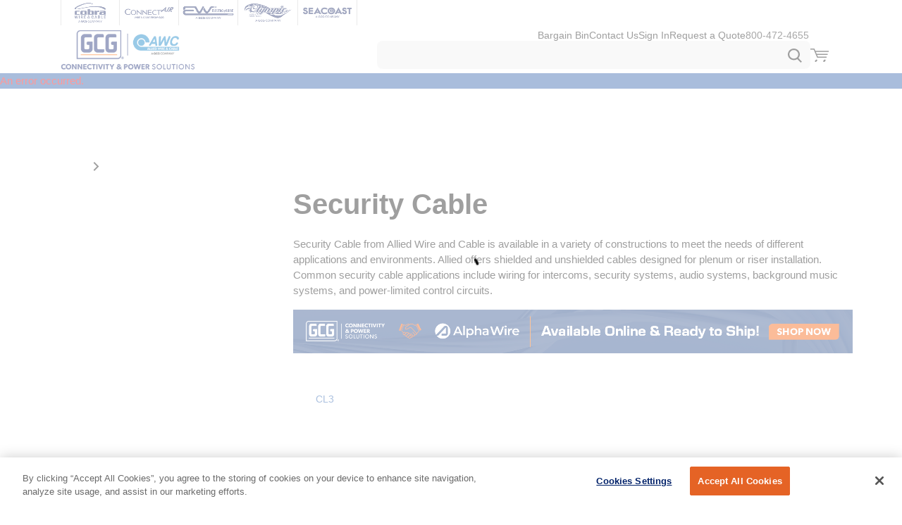

--- FILE ---
content_type: application/javascript; charset=UTF-8
request_url: https://www.awcwire.com/dist/categoriesChunk_bfe893b0ba027bccc662.chunk.js
body_size: 3196
content:
"use strict";(self.webpackChunkroot=self.webpackChunkroot||[]).push([[574],{39743:(e,t,a)=>{a.r(t);var o=a(10960),n=a(98421),s=a(51256),i=a(73802);o.categoryDetailSubCategoriesStyles.container={css:i.AH`display:grid;grid-template-columns:repeat(3, 1fr);gap:14px 16px;${(0,s.Dg)("lte","md")}{grid-template-columns:repeat(2, 1fr);}${(0,s.Dg)("lt","sm")}{grid-template-columns:minmax(0, 1fr);}background-color:${(0,s.yW)("common.ui15")};border-radius:52px;margin-bottom:16px;padding:16px 32px;width:100%;max-width:100%;`},o.categoryDetailSubCategoriesStyles.subCategoryImageItem={css:i.AH`grid-column:1/ -1;`},o.categoryDetailSubCategoriesStyles.subCategoryNameLinkItem={},o.categoryDetailSubCategoriesStyles.subCategoryNameLink={typographyProps:{size:n.h.fontSize.small,css:i.AH`&&&{line-height:${n.h.lineHeight.singleLineSmall};}`}},o.categoryDetailSubCategoriesStyles.skeletonStyle={css:i.AH`min-height:100px;${(0,s.Dg)("lte","sm")}{min-height:170px;}`}},14822:(e,t,a)=>{a.r(t),a.d(t,{bannerStyles:()=>b,default:()=>w});var o,n,s=a(89550),i=a(44082),r=a(17126),l=a(80247),g=a(31198),c=a(39885),m=a(28887),d=a(21472),y=a(4411),h=a(86614),u=a.n(h),p=a(96540),C=a(16683);!function(e){e.visibleContent="visibleContent"}(o||(o={})),function(e){e.showHtmlContent="showHtmlContent",e.showCategoryDescription="showCategoryDescription"}(n||(n={}));const b={},I=b,w={component:(0,C.Ng)((e=>{var t;const a=(0,y.g$)(e),o=(0,m.HL)(e)||(a.pathname===c.Qf?(0,l.A)(a.search).categoryPath:"")||(a.pathname.toLowerCase().startsWith("/content/")?"":a.pathname);return{isLoading:null===(t=(0,d.u)(e,o))||void 0===t?void 0:t.isLoading}}))((0,g.T)((({category:e,fields:t,isLoading:a})=>{if(a)return p.createElement(s.A,{height:"200px"});if(!e)return null;const o=t.visibleContent===n.showHtmlContent?e.htmlContent:e.properties.categoryDescription;return o?p.createElement(r.A,Object.assign({as:"section","aria-labelledby":"category-title"},I.container,{"data-test-selector":"categoryDetailBanner_htmlContent"}),u()(o,i.q)):null}))),definition:{group:"Category Details",icon:"image-landscape",allowedContexts:["CategoryDetailsPage","ProductListPage"],fieldDefinitions:[{name:o.visibleContent,displayName:"Show HtmlContent or Custom Description",editorTemplate:"RadioButtonsField",options:[{displayName:"Show Html Content",value:n.showHtmlContent},{displayName:"Show Custom Description",value:n.showCategoryDescription}],defaultValue:n.showCategoryDescription,fieldType:"General"}]}}},10960:(e,t,a)=>{a.r(t),a.d(t,{categoryDetailSubCategoriesStyles:()=>w,default:()=>L});var o,n=a(89550),s=a(17126),i=a(80247),r=a(31198),l=a(39885),g=a(28887),c=a(21472),m=a(35314),d=a(4411),y=a(40768),h=a(35683),u=a(72868),p=a(23573),C=a(96540),b=a(16683),I=a(73802);!function(e){e.showImages="showImages"}(o||(o={}));const w={container:{gap:0},subCategoryItem:{width:[12,12,4,4,2],css:I.AH`padding-bottom:30px;`},innerContainer:{gap:0},subCategoryImageItem:{width:[2,2,12,12,12],css:I.AH`width:100%;padding:0 8px 8px 8px;`},subCategoryImageClickable:{css:I.AH`width:100%;`},subCategoryImage:{css:I.AH`img{height:100%;}`},subCategoryNameLinkItem:{width:[10,10,12,12,12],css:I.AH`padding-bottom:8px;${({theme:e})=>(0,p.Ay)(e,[null,null,I.AH`
                        justify-content: center;
                    `,I.AH`
                        justify-content: center;
                    `,I.AH`
                        justify-content: center;
                    `])}`},subCategoryNameLink:{css:I.AH`width:100%;`,color:"text.main",typographyProps:{weight:"bold",css:I.AH`width:100%;text-align:center;word-wrap:break-word;`}}},f=w,A=(0,b.Ng)(((e,t)=>({category:(0,m.ey)(e,t.categoryId).value})))((({category:e,showImages:t})=>e?C.createElement(C.Fragment,null,t&&C.createElement(s.A,Object.assign({},f.subCategoryImageItem),e.smallImagePath&&C.createElement(y.A,Object.assign({href:e.path},f.subCategoryImageClickable),C.createElement(h.Ay,Object.assign({src:e.smallImagePath,altText:e.imageAltText},f.subCategoryImage)))),C.createElement(s.A,Object.assign({},f.subCategoryNameLinkItem),C.createElement(u.Ay,Object.assign({href:e.path},f.subCategoryNameLink,{"data-test-selector":`categoryDetailsSubCategoriesLink_${e.id}`}),e.shortDescription))):null)),L={component:(0,b.Ng)((e=>{var t;const a=(0,d.g$)(e),o=(0,g.HL)(e)||(a.pathname===l.Qf?(0,i.A)(a.search).categoryPath:"")||(a.pathname.toLowerCase().startsWith("/content/")?"":a.pathname);return{isLoading:null===(t=(0,c.u)(e,o))||void 0===t?void 0:t.isLoading}}))((0,r.T)((({category:e,fields:{showImages:t},isLoading:a})=>a?C.createElement(n.A,Object.assign({height:"100px"},f.skeletonStyle)):e&&e.subCategoryIds&&0!==e.subCategoryIds.length?C.createElement(s.A,Object.assign({},f.container),e.subCategoryIds.map((e=>C.createElement(A,{key:e,categoryId:e,showImages:t})))):null))),definition:{group:"Category Details",icon:"list-ul",fieldDefinitions:[{name:o.showImages,displayName:"Show Images",editorTemplate:"CheckboxField",defaultValue:!0,fieldType:"General",sortOrder:1}],allowedContexts:["CategoryDetailsPage"]}}},77076:(e,t,a)=>{a.r(t),a.d(t,{categoryImageStyles:()=>i,default:()=>r});var o=a(31198),n=a(35683),s=a(96540);const i={},r={component:(0,o.T)((({category:e})=>e&&e.largeImagePath?s.createElement(n.Ay,Object.assign({src:e.largeImagePath,altText:e.imageAltText},i.image,{"data-test-selector":"categoryImagePath"})):null)),definition:{group:"Category Details",icon:"image",allowedContexts:["CategoryDetailsPage","ProductDetailsPage","ProductListPage"]}}},4083:(e,t,a)=>{a.r(t),a.d(t,{categoryListStyles:()=>w,default:()=>v});var o,n=a(31485),s=a(48158),i=a(17126),r=a(28887),l=a(35314),g=a(32110),c=a(73746),m=a(41481),d=a(41118),y=a(72868),h=a(91135),u=a(39881),p=a(96540),C=a(16683),b=a(73802);!function(e){e.showImages="showImages",e.showOnlyTopLevelCategories="showOnlyTopLevelCategories"}(o||(o={}));const I={loadCategories:g.Ay},w={centeringWrapper:{css:b.AH`height:300px;display:flex;align-items:center;`},spinner:{css:b.AH`margin:auto;`},container:{gap:20},categoryItem:{width:0},innerContainer:{gap:10},categoryImageItem:{width:12,css:b.AH`height:160px;`},categoryImage:{width:"160px",height:"160px"},categoryNameLinkItem:{width:12,css:b.AH`padding-bottom:8px;`},categoryName:{css:b.AH`color:#363636;font-weight:bold;`},subCategoryNameLinkItem:{width:12},viewMoreLinkItem:{width:12,css:b.AH`font-weight:bold;padding-top:10px;`}},f=w;class A extends p.Component{constructor(){super(...arguments),this.container=p.createRef(),this.categoryItemStyles=Object.assign({},f.categoryItem),this.recalculateWidth=()=>{if(!this.container.current)return;const{breakpoints:e}=this.props.theme,{clientWidth:t}=this.container.current;let a;a=t<e.values[1]?12:t<e.values[2]?6:t<e.values[3]?4:2,a!==this.categoryItemStyles.width&&(this.categoryItemStyles.width=a,this.forceUpdate())}}UNSAFE_componentWillMount(){const{categoriesDataView:e,getCategoriesParameter:t,loadCategories:a}=this.props;e.isLoading||e.value||a(t)}componentDidMount(){this.recalculateWidth(),window.addEventListener("resize",this.recalculateWidth,!0)}componentWillUnmount(){window.removeEventListener("resize",this.recalculateWidth)}componentDidUpdate(e){!e.categoriesDataView.value&&this.props.categoriesDataView.value&&this.recalculateWidth()}render(){const{categoriesDataView:e,topLevelCategoryIds:t,fields:{showImages:a,showOnlyTopLevelCategories:o},notFoundImagePath:s}=this.props;if(e.isLoading)return p.createElement(i.A,Object.assign({},f.centeringWrapper),p.createElement(h.A,Object.assign({},f.spinner)));if(!e.value||!t)return null;const r=e.value.filter((e=>t.indexOf(e.id)>-1));return p.createElement(i.A,{ref:this.container},p.createElement(m.Ay,Object.assign({},f.container),r.map((e=>p.createElement(d.A,Object.assign({key:e.id.toString()},this.categoryItemStyles),p.createElement(m.Ay,Object.assign({},f.innerContainer),a&&p.createElement(d.A,Object.assign({},f.categoryImageItem),e.path&&p.createElement(y.Ay,Object.assign({href:e.path},f.categoryImageLink),p.createElement(n.Ay,Object.assign({src:e.smallImagePath||s},f.categoryImage,{altText:e.imageAltText,fallbackImageSrc:s})))),p.createElement(d.A,Object.assign({},f.categoryNameLinkItem),p.createElement(y.Ay,Object.assign({href:e.path},f.categoryNameLink),p.createElement(u.A,Object.assign({},f.categoryName),e.shortDescription))),!o&&p.createElement(p.Fragment,null,e.subCategoryIds&&e.subCategoryIds.slice(0,4).map((e=>p.createElement(d.A,Object.assign({key:e},f.subCategoryNameLinkItem),p.createElement(L,{categoryId:e})))),e.subCategoryIds&&e.subCategoryIds.length>4&&p.createElement(d.A,Object.assign({},f.viewMoreLinkItem),p.createElement(y.Ay,Object.assign({href:e.path},f.viewMoreLink),(0,c.Ay)("View More"))))))))))}}const L=(0,C.Ng)(((e,t)=>({category:(0,l.ey)(e,t.categoryId).value})))((({category:e})=>e?p.createElement(y.Ay,Object.assign({href:e.path},f.subCategoryNameLink),e.shortDescription):null)),v={component:(0,C.Ng)(((e,t)=>{var a;const o={maxDepth:t.fields.showOnlyTopLevelCategories?1:2,includeStartCategory:!1};return{categoriesDataView:(0,l.E_)(e,o),getCategoriesParameter:o,topLevelCategoryIds:(0,l.Bn)(e,s.vy),notFoundImagePath:null===(a=(0,r.SB)(e).customSettings)||void 0===a?void 0:a.categoryFallbackImageUrl}}),I)((0,b.SL)(A)),definition:{group:"Categories",icon:"list-ul",allowedContexts:["CategoryListPage","HomePage"],fieldDefinitions:[{name:o.showImages,displayName:"Show Images",editorTemplate:"CheckboxField",defaultValue:!0,fieldType:"General",sortOrder:1},{name:o.showOnlyTopLevelCategories,displayName:"Show only top-level categories",editorTemplate:"CheckboxField",defaultValue:!1,fieldType:"General",sortOrder:2}]}}},38726:(e,t,a)=>{a.r(t),a.d(t,{default:()=>l});var o=a(39004),n=a(31198),s=a(4411),i=a(39881),r=a(96540);const l={component:(0,a(16683).Ng)((e=>({currentPage:(0,s.p$)(e)})))((0,n.T)((({category:e,currentPage:t})=>{var a,n;return e?((0,o.XN)(),r.createElement(i.A,{variant:"h1","data-test-selector":`categoryName_${null!==(a=e.shortDescription)&&void 0!==a?a:e.name}`,"aria-label":"category-title"},null!==(n=e.shortDescription)&&void 0!==n?n:e.name)):null}))),definition:{group:"Category Details",icon:"folder-bookmark",allowedContexts:["CategoryDetailsPage","ProductDetailsPage","ProductListPage"]}}},16919:(e,t,a)=>{a.r(t),a.d(t,{CategoryListPageContext:()=>l,default:()=>r});var o=a(26682),n=a(27124),s=a(96540);class i extends s.Component{render(){return s.createElement(n.A,null,s.createElement(o.A,{contentId:this.props.id,zoneName:"Content"}))}}const r={component:i,definition:{hasEditableUrlSegment:!0,hasEditableTitle:!0,pageType:"System"}},l="CategoryListPage"},42971:(e,t,a)=>{a.r(t),a.d(t,{categoryDetailLinkListStyles:()=>c,default:()=>y});var o=a(31198),n=a(35314),s=a(41481),i=a(41118),r=a(72868),l=a(96540),g=a(16683);const c={container:{gap:0},subCategoryNameLinkItem:{width:12,css:a(73802).AH`padding-bottom:10px;`}},m=c,d=(0,g.Ng)(((e,t)=>({category:(0,n.ey)(e,t.subCategoryId).value})))((({category:e})=>e?l.createElement(r.Ay,Object.assign({href:e.path},m.subCategoryNameLink,{"data-test-selector":`categoryDetailsLinkListLink_${e.id}`}),e.shortDescription):null)),y={component:(0,o.T)((({category:e})=>e&&e.subCategoryIds&&0!==e.subCategoryIds.length?l.createElement(s.Ay,Object.assign({},m.container),e.subCategoryIds.map((e=>l.createElement(i.A,Object.assign({key:e.toString()},m.subCategoryNameLinkItem),l.createElement(d,{subCategoryId:e}))))):null)),definition:{group:"Category Details",icon:"list-ul",allowedContexts:["CategoryDetailsPage"]}}}}]);
//# sourceMappingURL=categoriesChunk_bfe893b0ba027bccc662.chunk.js.map